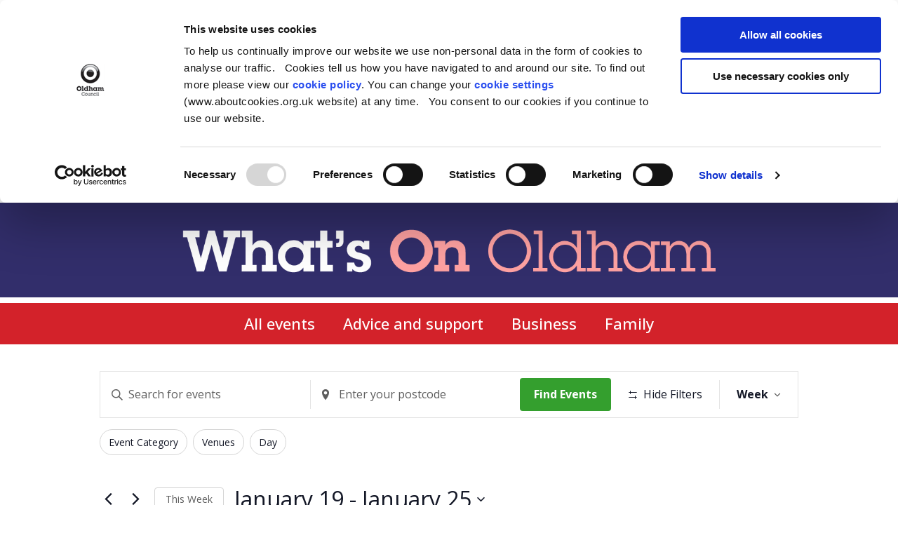

--- FILE ---
content_type: text/css
request_url: https://whatson.oldham.gov.uk/wp-content/uploads/oxygen/css/60.css?cache=1759744734&ver=6.9
body_size: 99
content:
#section-2-60 > .ct-section-inner-wrap{padding-top:30px}#code_block-3-60{width:100%;margin-top:0px}